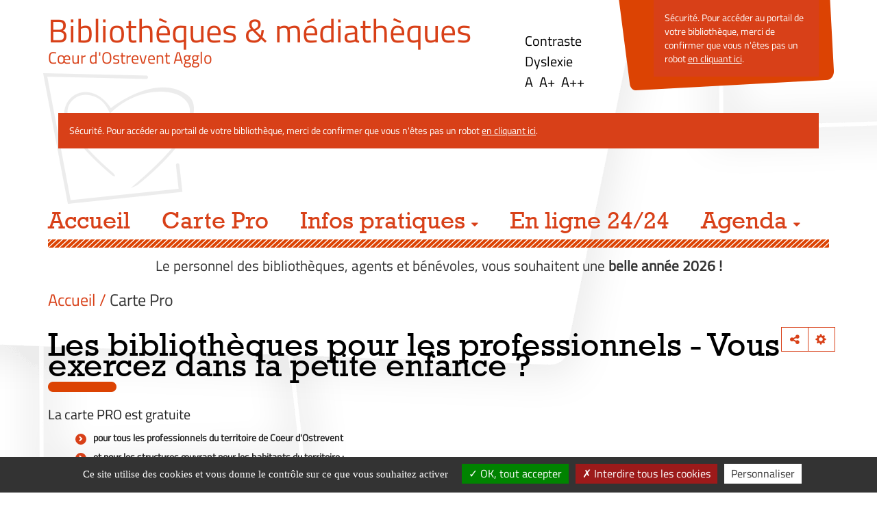

--- FILE ---
content_type: text/html; charset=utf-8
request_url: https://www.bibliotheque.cc-coeurdostrevent.fr/carte-pro?start=1
body_size: 10691
content:
<!DOCTYPE html>
<html xmlns="http://www.w3.org/1999/xhtml" xml:lang="fr" lang="fr" dir="ltr">	
	<head>
	<base href="https://www.bibliotheque.cc-coeurdostrevent.fr/carte-pro" />
	<meta http-equiv="content-type" content="text/html; charset=utf-8" />
	<meta name="twitter:card" content="summary" />
	<meta name="twitter:title" content="Les bibliothèques pour les professionnels" />
	<meta name="twitter:description" content="La carte PRO est gratuite pour tous les professionnels du territoire de Coeur d'Ostrevent et pour..." />
	<meta name="viewport" content="width=device-width, initial-scale=1" />
	<meta property="og:locale" content="fr-FR" />
	<meta property="og:type" content="website" />
	<meta property="og:site_name" content="lewarde" />
	<meta property="og:title" content="Les bibliothèques pour les professionnels" />
	<meta property="og:url" content="https://www.bibliotheque.cc-coeurdostrevent.fr/carte-pro" />
	<meta property="og:description" content="La carte PRO est gratuite pour tous les professionnels du territoire de Coeur d'Ostrevent et pour..." />
	<meta name="description" content="Catalogue en ligne des médiathèques, agenda, réservations et ressources en ligne." />
	<title> Vous exercez dans la petite enfance ? - Page 2</title>
	<link href="/templates/c3rb_rgaa/favicon.ico" rel="shortcut icon" type="image/vnd.microsoft.icon" />
	<link href="/components/com_jcomments/tpl/default/style.css?v=3002" rel="stylesheet" type="text/css" />
	<link href="/media/plg_system_jcepro/site/css/content.min.css?badb4208be409b1335b815dde676300e" rel="stylesheet" type="text/css" />
	<link href="/media/com_opac/css/com_opac.min.css?3d99fb54e8863b148dfea2fc1e5f6912" rel="stylesheet" type="text/css" />
	<link href="/templates/c3rb_rgaa/css/template.min.css" rel="stylesheet" type="text/css" />
	<link href="/media/mod_c3rbrgaa_tools/css/app.css" rel="stylesheet" type="text/css" />
	<script type="application/json" class="joomla-script-options new">{"csrf.token":"da8ac95b23af52d2f44db0e8b1a5e65a","system.paths":{"root":"","base":""}}</script>
	<script src="/media/jui/js/jquery.min.js?3d99fb54e8863b148dfea2fc1e5f6912" type="text/javascript"></script>
	<script src="/media/jui/js/jquery-noconflict.js?3d99fb54e8863b148dfea2fc1e5f6912" type="text/javascript"></script>
	<script src="/media/jui/js/jquery-migrate.min.js?3d99fb54e8863b148dfea2fc1e5f6912" type="text/javascript"></script>
	<script src="/media/system/js/mootools-core.js?3d99fb54e8863b148dfea2fc1e5f6912" type="text/javascript"></script>
	<script src="/media/system/js/core.js?3d99fb54e8863b148dfea2fc1e5f6912" type="text/javascript"></script>
	<script src="/media/system/js/mootools-more.js?3d99fb54e8863b148dfea2fc1e5f6912" type="text/javascript"></script>
	<script src="/media/system/js/tabs.js?3d99fb54e8863b148dfea2fc1e5f6912" type="text/javascript"></script>
	<script src="/media/system/js/caption.js?3d99fb54e8863b148dfea2fc1e5f6912" type="text/javascript"></script>
	<script src="/media/com_opac/js/jquery1111/inview.min.js?3d99fb54e8863b148dfea2fc1e5f6912" defer="defer" type="text/javascript"></script>
	<script src="/media/com_opac/js/jquery1111/systemopac.min.js?3d99fb54e8863b148dfea2fc1e5f6912" defer="defer" type="text/javascript"></script>
	<script src="/templates/c3rb_rgaa/js/target.min.js" type="text/javascript"></script>
	<script src="/media/mod_c3rbrgaa_tools/js/app.js" type="text/javascript"></script>
	<script src="/media/mod_c3rbrgaa_tools/js/jquery.cookie.js" type="text/javascript"></script>
	<script src="/media/plg_system_c3rbcookiesblocker/js/tarteaucitron.min.js?3d99fb54e8863b148dfea2fc1e5f6912" type="text/javascript"></script>
	<script type="text/javascript">
	window.addEvent('domready', function(){
						$$('dl#article21-tabs.tabs').each(function(tabs){
							new JTabs(tabs, {"titleSelector": "dt.tabs","descriptionSelector": "dd.tabs","useStorage": true});
						});
					});jQuery(window).on('load',  function() {
				new JCaption('img.caption');
			});var uri_root = '/';var msgDisplayTime=5;jQuery(document).ready(function(){
 var Tooltip = jQuery.fn.tooltip.Constructor;
Tooltip.prototype.fixTitle = function (){
var $e = this.$element
if ($e.attr('title') || typeof $e.attr('data-original-title') != 'string') {
$e.attr('data-original-title', $e.attr('title') || '').attr('title', '');
$e.removeAttr('title');
}
}
	jQuery('.hasTooltip').tooltip({"html": true,"container": "body"});
});
	</script>
	<script type="application/ld+json">
{"@context":"http://schema.org","@type":"WebSite","url": "https://www.bibliotheque.cc-coeurdostrevent.fr/","potentialAction":{"@type":"SearchAction","target": "https://www.bibliotheque.cc-coeurdostrevent.fr/recherche-rapide/rapide/{search_term_string}/0/0","query-input": "required name=search_term_string"}}
	</script>
<!-- Balise meta et autre de la config du site joomla -->

<link rel="apple-touch-icon" sizes="57x57" href="/templates/c3rb_rgaa/images/template/favicon/apple-touch-icon-57x57.png">
<link rel="apple-touch-icon" sizes="60x60" href="/templates/c3rb_rgaa/images/template/favicon/apple-touch-icon-60x60.png">
<link rel="apple-touch-icon" sizes="72x72" href="/templates/c3rb_rgaa/images/template/favicon/apple-touch-icon-72x72.png">
<link rel="apple-touch-icon" sizes="76x76" href="/templates/c3rb_rgaa/images/template/favicon/apple-touch-icon-76x76.png">
<link rel="apple-touch-icon" sizes="114x114" href="/templates/c3rb_rgaa/images/template/favicon/apple-touch-icon-114x114.png">
<link rel="apple-touch-icon" sizes="120x120" href="/templates/c3rb_rgaa/images/template/favicon/apple-touch-icon-120x120.png">
<link rel="apple-touch-icon" sizes="144x144" href="/templates/c3rb_rgaa/images/template/favicon/apple-touch-icon-144x144.png">
<link rel="apple-touch-icon" sizes="152x152" href="/templates/c3rb_rgaa/images/template/favicon/apple-touch-icon-152x152.png">
<link rel="apple-touch-icon" sizes="180x180" href="/templates/c3rb_rgaa/images/template/favicon/apple-touch-icon-180x180.png">
<link rel="icon" type="image/png" href="/templates/c3rb_rgaa/images/template/favicon/favicon-32x32.png" sizes="32x32">
<link rel="icon" type="image/png" href="/templates/c3rb_rgaa/images/template/favicon/favicon-194x194.png" sizes="194x194">
<link rel="icon" type="image/png" href="/templates/c3rb_rgaa/images/template/favicon/favicon-96x96.png" sizes="96x96">
<link rel="icon" type="image/png" href="/templates/c3rb_rgaa/images/template/favicon/android-chrome-192x192.png" sizes="192x192">
<link rel="icon" type="image/png" href="/templates/c3rb_rgaa/images/template/favicon/favicon-16x16.png" sizes="16x16">
<link rel="manifest" href="/templates/c3rb_rgaa/images/template/favicon/manifest.json">
<link rel="mask-icon" href="/templates/c3rb_rgaa/images/template/favicon/safari-pinned-tab.svg">
<link rel="shortcut icon" href="/templates/c3rb_rgaa/images/template/favicon/favicon.ico">
<meta name="msapplication-TileColor" content="#da532c">
<meta name="msapplication-TileImage" content="/templates/c3rb_rgaa/images/template/favicon/mstile-144x144.png">
<meta name="msapplication-config" content="/templates/c3rb_rgaa/images/template/favicon/browserconfig.xml">
<meta name="theme-color" content="#ffffff">

<!--[if ie]>
<meta content='IE=8' http-equiv='X-UA-Compatible'/>
<![endif]-->	


<script>
  (function(i,s,o,g,r,a,m){i['GoogleAnalyticsObject']=r;i[r]=i[r]||function(){
  (i[r].q=i[r].q||[]).push(arguments)},i[r].l=1*new Date();a=s.createElement(o),
  m=s.getElementsByTagName(o)[0];a.async=1;a.src=g;m.parentNode.insertBefore(a,m)
  })(window,document,'script','//www.google-analytics.com/analytics.js','ga');

  ga('create', 'UA-87652638-3', 'auto');
  ga('send', 'pageview');

</script>
<!-- Universal Google Analytics Plugin by PB Web Development -->


<!-- Matomo -->
<script>
  var _paq = window._paq = window._paq || [];
  /* tracker methods like "setCustomDimension" should be called before "trackPageView" */
  _paq.push(['trackPageView']);
  _paq.push(['enableLinkTracking']);
  (function() {
    var u="https://matomo.c3rb.org/";
    _paq.push(['setTrackerUrl', u+'matomo.php']);
    _paq.push(['setSiteId', '75']);
    var d=document, g=d.createElement('script'), s=d.getElementsByTagName('script')[0];
    g.async=true; g.src=u+'matomo.js'; s.parentNode.insertBefore(g,s);
  })();
</script>
<!-- End Matomo Code -->
</head>

			<!-- Condition avec variable -->
	<!-- Modele01  -->
					<!-- Defaut customisable-->
				<body >
			
			<div class="container tmpmodhn packc3rb firstcontainer ">
				<!-- lien evitement -->
	<nav role="navigation" aria-label="Accès direct">
	<ul class="list	list-unstyled nopadding nomarge">
		<li>
		<a id="evitlnk_menu" class="sr-only sr-only-focusable evit-lnk" href="#Mod1">Accéder au menu principal</a>
	</li>
			<li>
		<a id="evitlnk_ct" class="sr-only sr-only-focusable evit-lnk" href="#content-lnk">Accéder au contenu</a>
	</li>
			
		<li>
			<a id="evitlnk_login" class="sr-only sr-only-focusable evit-lnk" href="#Mod91">Accéder à la connexion</a>
		

	</li>
		

	</ul>
	</nav>
<!-- Fin lien evitement -->
<div class="row">
	<div class="tmpl-header">
		<header role="banner">
							<div class="sr-only">
						<!-- Le H1 est branché sur le titre de la page, il est possible d'avoir ou non le titre du site + le titre de la page dans l'administration : ->Systeme -> configuration -> Nom du site dans les titres   -->
				<h1>
									 Vous exercez dans la petite enfance ? - Page 2								</h1>
				</div><!-- fin col-xs-12 col-sm-12 col-md-12 col-lg-12 /OU/ sr-only -->
			<!-- position 1 -->
							<div class="col-xs-12 col-sm-12 col-md-12 col-lg-12">
					<div class="row">
						<div class="pos-1">
										<div class="col-xs-12 col-sm-7 col-md-7 col-lg-7 ">
		
	<div id="Mod123" class="moduletable  bandeau">

						<aside role="note">
		
		
		
		
					<h2 class='sr-only'>				<span id="label123">Nom du site</span>
					</h2>		
	
						<div class="modcontent">
				

<div class="custom bandeau"  >
	<h3><span style="font-size: 36pt;"><a href="/index.php">Bibliothèques &amp; médiathèques<br /></a></span><a href="/index.php">Cœur d'Ostrevent Agglo</a></h3></div>
				<div class="clearfix"></div>
			</div>

						</aside>
		
		
		
			</div>
					</div>
					<div class="col-xs-12 col-sm-2 col-md-2 col-lg-2 ">
		
	<div id="Mod124" class="moduletable ">

						<aside role="complementary">
		
		
		
		
					<h2 class='sr-only'>				<span id="label124">Outils accessibles</span>
					</h2>		
	
						<div class="modcontent">
				
<div class="lignebtaccessib">
			<button type="button" class="btn btn-default" id="btcontrast01">Contraste</button>
	
			<button type="button" class="btn btn-default" id="btdyslexic01">Dyslexie</button>
	
		<div class="btn-group" role="group" aria-label="Increase font-size">
		<button type="button" class="btn btn-default" id="btincreaze">A</button>
		<button type="button" class="btn btn-default" id="btincreazex">A+</button>
		<button type="button" class="btn btn-default" id="btincreazexx">A++</button>
	</div>
	</div>				<div class="clearfix"></div>
			</div>

						</aside>
		
		
		
			</div>
					</div>
					<div class="col-xs-12 col-sm-3 col-md-3 col-lg-3 ">
		
	<div id="Mod125" class="moduletable ">

						<aside role="complementary">
		
		
		
		
					<h2 class='sr-only'>				<span id="label125">Se connecter</span>
					</h2>		
	
						<div class="modcontent">
				<div class="alert alert-info">Sécurité. Pour accéder au portail de votre bibliothèque, merci de confirmer que vous n'êtes pas un robot <a href="javascript:void(0)" class="hasTooltip" title="Afficher la fonctionnalité de connexion" data-robot="unlock" data-token="da8ac95b23af52d2f44db0e8b1a5e65a">en cliquant ici</a>.</div>				<div class="clearfix"></div>
			</div>

						</aside>
		
		
		
			</div>
					</div>
		
						</div>
					</div>
				</div>
						<!-- fin position 1 -->
			<!-- position 2 -->
							<div class="col-xs-12 col-sm-12 col-md-12 col-lg-12">
					<div class="row">
						<div class="pos-2">
										<div class="col-xs-12 col-sm-12 col-md-12 col-lg-12 ">
		
	<div id="Mod126" class="moduletable  modrechrapide">

						<aside role="complementary">
		
		
		
		
					<h2 class='sr-only'>				<span id="label126">Recherche catalogue / dans le site</span>
					</h2>		
	
						<div class="modcontent">
				<div class="alert alert-info">Sécurité. Pour accéder au portail de votre bibliothèque, merci de confirmer que vous n'êtes pas un robot <a href="javascript:void(0)" class="hasTooltip" title="Afficher la fonctionnalité de recherche" data-robot="unlock" data-token="da8ac95b23af52d2f44db0e8b1a5e65a">en cliquant ici</a>.</div>				<div class="clearfix"></div>
			</div>

						</aside>
		
		
		
			</div>
					</div>
		
						</div>
					</div>
				</div>
						<!-- fin position 2 -->
			<!-- position 3 -->
							<div class="col-xs-12 col-sm-12 col-md-12 col-lg-12">
					<div class="row">
						<div class="pos-3">
										<div class="col-xs-12 col-sm-12 col-md-12 col-lg-12 ">
		
	<div id="Mod1" class="moduletable _menu">

				
				
		
		
					<h2 class='sr-only'>				<span id="label1">Menu principal</span>
					</h2>		
	
						<div class="modcontent">
				<div class="navbar navbar-default " id="menu-lnk1">
  <div class="row-fluid ">
    
    <div class="navbar-header">
      <button type="button" class="navbar-toggle collapsed" data-toggle="collapse" data-target="#collapse1">
        <span class="sr-only">Ouvrir la navigation</span>
        <span class="icon-bar"></span>
        <span class="icon-bar"></span>
        <span class="icon-bar"></span>
      </button>
    </div>

    <!-- Collect the nav links, forms, and other content for toggling -->
    <div class="collapse navbar-collapse menuhoryzontal" id="collapse1">
	<nav aria-label="Menu principal" role="navigation">
	<ul class="nav navbar-nav menu">
		<li class="item-101"><a  href="/" >Accueil</a></li><li class="item-1818 current active"><a  href="/carte-pro" aria-label="Carte Pro  - Page active">Carte Pro </a></li><li class="item-1816 deeper parent">	


<a class="dropdown-toggle" data-toggle="dropdown" href="#" role="button" aria-haspopup="true" aria-expanded="false">
	<span class="separator " >
		Infos pratiques	</span>
</a>
<ul class="nav-child dropdown-menu multi-level" role="menu"><li class="item-1823"><a  href="/infos-pratiques/presentation-des-mediatheques-et-bibliotheques" >Bibliothèques - Adresses - Horaires - Coordonnées</a></li><li class="item-2674"><a  href="/infos-pratiques/autres-points-de-lecture-boites-a-livres-et-bibliotheques-non-adherentes-au-reseau" >Autres points de lecture : boites à livres et bibliothèques non adhérentes au réseau </a></li><li class="item-3144"><a  href="/infos-pratiques/bibliotheque-hors-les-murs" >Bibliothèque Hors Les Murs </a></li><li class="item-1825"><a  href="/infos-pratiques/tarifs-et-inscriptions" >Mode d'emploi - Tarifs - Inscription</a></li><li class="item-1829"><a  href="/infos-pratiques/faq-vos-questions-nos-reponses" >FAQ - Vos questions - Nos réponses</a></li><li class="item-1822"><a  href="/infos-pratiques/le-reseau-intercommunal-de-lecture-publique" >Le réseau -  C'est quoi ? Quels avantages pour moi ? </a></li><li class="item-1826"><a  href="/infos-pratiques/services" >Les services gratuits</a></li><li class="item-1828"><a  href="/infos-pratiques/bibliotheque-dont-vous-etes-le-heros" >Devenir bénévole ? </a></li><li class="item-1824"><a  href="/infos-pratiques/l-equipe-a-votre-service" >Les équipes à votre service</a></li></ul></li><li class="item-1815"><a  href="/quoi-de-neuf" >En ligne 24/24</a></li><li class="item-1817 deeper parent">	


<a class="dropdown-toggle" data-toggle="dropdown" href="#" role="button" aria-haspopup="true" aria-expanded="false">
	<span class="separator " >
		Agenda 	</span>
</a>
<ul class="nav-child dropdown-menu multi-level" role="menu"><li class="item-1830"><a  href="/agenda-culturel/prochainement" >Prochainement</a></li><li class="item-1831"><a  href="/agenda-culturel/vous-avez-pu-voir" >Vous avez pu voir</a></li><li class="item-1832"><a  href="/agenda-culturel/les-rendez-vous-reguliers" >Les Rendez-Vous réguliers</a></li></ul></li>	</ul>
	</nav>
		</div>
	</div>
	<div class="clearfix"></div>
</div>				<div class="clearfix"></div>
			</div>

				
				
		
			</div>
					</div>
		
						</div>
					</div>
				</div>
						<!-- fin position 3 -->
			<div class="clearfix"></div>
		</header>
	</div>
</div><!-- Fin row -->

<div class="row"><!-- Start row -->
	<div class="tmpl-top">	
			<!-- position-4 -->
							<div class="col-xs-12 col-sm-12 col-md-12 col-lg-12">
					<div class="row">
						<div class="pos-4">
										<div class="col-xs-12 col-sm-12 col-md-12 col-lg-12 ">
		
	<div id="Mod127" class="moduletable  infoflash">

						<aside role="note">
		
		
		
		
					<h2 class='sr-only'>				<span id="label127">Info flash</span>
					</h2>		
	
						<div class="modcontent">
				

<div class="custom infoflash"  >
	<p style="text-align: center;">Le personnel des bibliothèques, agents et bénévoles, vous souhaitent une <strong>belle année 2026&nbsp;!</strong></p></div>
				<div class="clearfix"></div>
			</div>

						</aside>
		
		
		
			</div>
					</div>
		
						</div>
					</div>
				</div>
						<!-- fin position-4 -->
			<!-- position-5 -->
						<!-- fin position-5 -->
			<!-- position-6 -->
							<div class="col-xs-12 col-sm-12 col-md-12 col-lg-12">
					<div class="row">
						<div class="pos-6">
										<div class="col-xs-12 col-sm-12 col-md-12 col-lg-12 ">
		
	<div id="Mod17" class="moduletable  breadcrumbs">

				
				
		
		
					<h2 class='sr-only'>				<span id="label17">Fil de navigation</span>
					</h2>		
	
						<div class="modcontent">
				
<nav aria-label="Fil de navigation">
	<p id="breadcrumblabel" class="hidden">Vous êtes ici : </p>
	<ul class="pull-left breadcrumb breadcrumbs" itemscope itemtype="http://schema.org/BreadcrumbList">
				<li itemprop="itemListElement" itemscope itemtype="http://schema.org/ListItem" role="menuitem" >
			<meta itemprop="position" content="1" />
							<a itemprop="item" href="/" title="Accéder à la page : Accueil">
						<span class="breadnolink" itemprop="name">Accueil</span>
							</a>
					</li>
							/							<li itemprop="itemListElement" itemscope itemtype="http://schema.org/ListItem" role="menuitem"  class="active">
			<meta itemprop="position" content="1" />
						<span class="breadnolink" itemprop="name">Carte Pro </span>
					</li>
						</ul>
</nav>
				<div class="clearfix"></div>
			</div>

				
				
		
			</div>
					</div>
		
						</div>
					</div>
				</div>
						<!-- fin position-6 -->
			<div class="clearfix"></div>
	</div>
</div><!-- Fin row --><!-- Calcul taille colonne centrale (gauche / centre / droite) -->
<div class="row">
	<div class="tmpl-content">
		<!-- Col gauche -->
				<!-- Fin Col gauche -->
		<!-- Col centre -->
		<div id="content-lnk" class="col-xs-12 col-sm-12 col-md-12 col-lg-12" >
			<div class="row">
		<!-- position-9 -->
				<!-- fin position-9 -->
		<!-- position-10 -->
				<!-- fin position-10 -->
		<!-- position-11 -->
				<!-- fin position-11 -->
		<div class="clearfix"></div>

<!-- position-11a -->
		<!-- fin position-11a -->
<!-- position-11b -->
		<!-- fin position-11b -->
</div><!-- Fin row -->			<div class="colctre">
				<main role="main">
					<!-- Le contenu principal injecte par joomla -->
					

<div class="item-page" itemscope itemtype="http://schema.org/Article">
	<meta itemprop="inLanguage" content="fr-FR" />
	
		
			<div class="page-header">
		<h2 itemprop="name">
							Les bibliothèques pour les professionnels -  Vous exercez dans la petite enfance ?					</h2>
							</div>
							<div class="icons">
						<div class="btn-group pull-right">
				<a title="Ouvrir le panel d'outils" class="btn btn-default dropdown-toggle hasTooltip" data-toggle="dropdown" href="#">
				<span class="glyphicon glyphicon-cog"></span>
				<span class="sr-only">Outils</span>
				</a>

								<ul class="dropdown-menu">
											<li class="print-icon"> 
												<a href="/carte-pro?tmpl=component&amp;print=1&amp;page=" title="Envoyer par email l'article" onclick="window.open(this.href,'win2','status=no,toolbar=no,scrollbars=yes,titlebar=no,menubar=no,resizable=yes,width=640,height=480,directories=no,location=no'); return false;" rel="nofollow"><span class="icon-print"></span>Imprimer</a>						</li>
																			</ul>
			</div>
			</div>
			
	
	
		
								<div itemprop="articleBody">
		<a href="#" data-target="#modalToolbarPartagerylctousg" data-toggle="modal" class="btn btn-default hasTooltip opac-share" title="Partager"><span class="fa fa-share-alt"></span><span class="sr-only">Afficher les options de partage</span></a><div id="modalToolbarPartagerylctousg" tabindex="-1" class="modal fade" data-iframe="https://www.bibliotheque.cc-coeurdostrevent.fr/index.php?option=com_opac&amp;view=partager&amp;tmpl=component&amp;from=content&amp;params=[base64]" data-iframe-width="100%" data-iframe-height="180" role="dialog" aria-labelledby="modalToolbarPartagerylctousgLabel" aria-hidden="true">
	<div class="modal-dialog" role="document">
		<div class="modal-content">
					<div class="modal-header">
									        <button type="button" class="close" data-dismiss="modal" aria-label="Cliquer pour fermer la boite modale"><span aria-hidden="true">&times;</span></button>
														        <h2 class="modal-title" id="modalToolbarPartagerylctousgLabel">Partager</h2>
									</div>
							<div class="modal-body">
							</div>
					
				<div class="modal-footer">
					<button type="button" class="btn btn-link" data-dismiss="modal">Annuler</button>				</div>
		</div>
	</div>
</div><p>La carte PRO est gratuite</p>
<ul>
<li>pour tous les professionnels du territoire de Coeur d'Ostrevent</li>
<li>et pour les structures œuvrant pour les habitants du territoire :</li>
</ul>
<h6>Vous travaillez en</h6>
<ul>
<li>Maison d'assistantes Maternelles, Relais Petite Enfance RPE&nbsp; (ex RAM), Assistantes maternelles indépendantes</li>
<li>ALSH,</li>
<li>Ecoles ou collèges,</li>
<li>Maisons de retraite, IME, foyers de vie, etc&nbsp;</li>
<li>Mission locale ou CCAS</li>
<li>Centres sociaux, Secteur Jeunes, LALP</li>
<li>Ou dans d'autres structures ou associations communales de toutes formes…</li>
</ul>
<h6>Vous menez des actions pour le développement de la culture au plus près des habitants ?&nbsp;</h6>
<h5>Vous pouvez bénéficier gratuitement des services du réseau des bibliothèques de Coeur d'Ostrevent avec une <strong>carte PRO</strong><strong> (*).</strong></h5>
<p><strong>2 étapes : </strong>1/ construire votre projet avec la bibliothèque de votre commune ; 2/ remplir une fiche d'inscription&nbsp;</p>
<p><strong>1/&nbsp;<strong>Téléchargez <a href="/images/boite_a_outils/%C3%A9tape_1_-_fiche_projet_partenariat.xlsx" target="_blank" class="wf_file">ICI l</a>a fiche projet pour le partenariat tripartite entre votre structure, la bibliothèque de votre commune et Coeur d'Ostrevent .</strong></strong></p>
<p><strong>2/ Téléchargez <a href="/images/boite_a_outils/Fiche_inscription_COLLECTIVITE_version_juin_2023.odt" target="_blank" class="wf_file">ICI&nbsp;</a> le bulletin d'inscription Spécial Pro</strong> (tampon et coordonnées du responsable obligatoires)</p>
<p>&nbsp;</p>
<p><em>(*) Dans la limite de la possibilité d'accueil et de services de chaque bibliothèque :</em></p>
<p><strong>S'il n'y a pas de bibliothèques dans votre commune, contactez la coordination de réseau via le formulaire de contact sur le portail en bas de page</strong></p>
<h5>Voici les différents services proposés :&nbsp;</h5>
<p>&nbsp;</p>
 <dl class="tabs" id="article21-tabs"><dt style="display:none;"></dt><dd style="display:none;"> <a href="#" data-target="#modalToolbarPartagerylctousg" data-toggle="modal" class="btn btn-default hasTooltip opac-share" title="Partager"><span class="fa fa-share-alt"></span><span class="sr-only">Afficher les options de partage</span></a><div id="modalToolbarPartagerylctousg" tabindex="-1" class="modal fade" data-iframe="https://www.bibliotheque.cc-coeurdostrevent.fr/index.php?option=com_opac&amp;view=partager&amp;tmpl=component&amp;from=content&amp;params=[base64]" data-iframe-width="100%" data-iframe-height="180" role="dialog" aria-labelledby="modalToolbarPartagerylctousgLabel" aria-hidden="true">
	<div class="modal-dialog" role="document">
		<div class="modal-content">
					<div class="modal-header">
									        <button type="button" class="close" data-dismiss="modal" aria-label="Cliquer pour fermer la boite modale"><span aria-hidden="true">&times;</span></button>
														        <h2 class="modal-title" id="modalToolbarPartagerylctousgLabel">Partager</h2>
									</div>
							<div class="modal-body">
							</div>
					
				<div class="modal-footer">
					<button type="button" class="btn btn-link" data-dismiss="modal">Annuler</button>				</div>
		</div>
	</div>
</div><p>La carte PRO est gratuite</p>
<ul>
<li>pour tous les professionnels du territoire de Coeur d'Ostrevent</li>
<li>et pour les structures œuvrant pour les habitants du territoire :</li>
</ul>
<h6>Vous travaillez en</h6>
<ul>
<li>Maison d'assistantes Maternelles, Relais Petite Enfance RPE&nbsp; (ex RAM), Assistantes maternelles indépendantes</li>
<li>ALSH,</li>
<li>Ecoles ou collèges,</li>
<li>Maisons de retraite, IME, foyers de vie, etc&nbsp;</li>
<li>Mission locale ou CCAS</li>
<li>Centres sociaux, Secteur Jeunes, LALP</li>
<li>Ou dans d'autres structures ou associations communales de toutes formes…</li>
</ul>
<h6>Vous menez des actions pour le développement de la culture au plus près des habitants ?&nbsp;</h6>
<h5>Vous pouvez bénéficier gratuitement des services du réseau des bibliothèques de Coeur d'Ostrevent avec une <strong>carte PRO</strong><strong> (*).</strong></h5>
<p><strong>2 étapes : </strong>1/ construire votre projet avec la bibliothèque de votre commune ; 2/ remplir une fiche d'inscription&nbsp;</p>
<p><strong>1/&nbsp;<strong>Téléchargez <a href="/images/boite_a_outils/%C3%A9tape_1_-_fiche_projet_partenariat.xlsx" target="_blank" class="wf_file">ICI l</a>a fiche projet pour le partenariat tripartite entre votre structure, la bibliothèque de votre commune et Coeur d'Ostrevent .</strong></strong></p>
<p><strong>2/ Téléchargez <a href="/images/boite_a_outils/Fiche_inscription_COLLECTIVITE_version_juin_2023.odt" target="_blank" class="wf_file">ICI&nbsp;</a> le bulletin d'inscription Spécial Pro</strong> (tampon et coordonnées du responsable obligatoires)</p>
<p>&nbsp;</p>
<p><em>(*) Dans la limite de la possibilité d'accueil et de services de chaque bibliothèque :</em></p>
<p><strong>S'il n'y a pas de bibliothèques dans votre commune, contactez la coordination de réseau via le formulaire de contact sur le portail en bas de page</strong></p>
<h5>Voici les différents services proposés :&nbsp;</h5>
<p>&nbsp;</p>
 </dd><dt class="tabs article21-tabs1"><span><h3><a href="javascript:void(0);"> Vous exercez dans la petite enfance ?</a></h3></span></dt><dd class="tabs"> 
<ul>
<li>Vous travaillez dans une structure , crèche, halte garderie, jardin d'enfant, MAM maison d'assistant(e)s maternel(lle)s,etc ?</li>
<li>Vous êtes vous même assistant(e) maternel(le) ou auxiliaire parental(e)&nbsp; ?</li>
</ul>
<p>Les bibliothèques de Coeur d'Ostrevent proposent une offre destinée aux Tout-Petits.</p>
<p>Nous pouvons vous accompagner dans vos actions pour sensibiliser les enfants, leur famille et leur entourage à découvrir le livre dès leur plus jeune âge&nbsp; et pour permettre de diminuer les inégalités d'accès au livre :</p>
<ul>
<li>accueil dédié en bibliothèque, pour de la découverte sur place&nbsp;</li>
<li>prêt de documents pour emporter avec vous la lecture : avec la <em>carte PRO</em>&nbsp;vous pouvez emprunter plus</li>
<li>certaines bibliothèques proposent aussi des séances ponctuelles ou réparties sur l'année de lecture d'histoires ou d'animations dédiées</li>
</ul>
<p>Sur rendez-vous, pendant l’année scolaire..</p>
<p>Ces animations ont pour objectif de développer la relation entre l’enfant et le parent, l'éveil du tout-petit, la découverte des histoires et des images… sous différentes formes.</p>
<p>Contactez la bibliothèque de votre commune pour connaître ses possibilités.</p>
<p>S'il n'y a pas de bibliothèques dans votre commune, contactez la coordination de réseau Béatrice Pennequin 03 27 71 37 63.</p>
 </dd><dt class="tabs article21-tabs2"><span><h3><a href="javascript:void(0);">En charge d'une structure jeunesse ?</a></h3></span></dt><dd class="tabs"> 
<p>Vous travaillez au sein d'une structure communale accueillant des enfants, des jeunes ?<br />Vous souhaitez organiser un événement ou une animation thématique ? <br />Ou tout simplement vous avez envie d'emprunter des livres pour les temps calmes ?<br /><br />Une variété de ressources vous est proposée, accessible gratuitement (livres, BD, albums, revues, documentaires, mangas etc.).<br /><br />Les bibliothécaires vous accueillent et sont à votre service pour vous aider, vous informer et vous guider dans vos recherches, pour la création de malles thématiques ou encore d'animations en bibliothèque.</p>
<p>Contactez la bibliothèque de votre commune pour connaître ses possibilités.</p>
<p>S'il n'y a pas de bibliothèques dans votre commune, contactez la coordination de réseau Béatrice Pennequin 03 27 71 37 63.</p>
<p>Et pour qu'elle puisse mieux vous accompagner, pensez à contacter la structure au plus tôt, deux à trois mois avant étant souvent nécessaires pour rassembler les livres.</p>
 </dd><dt class="tabs article21-tabs3"><span><h3><a href="javascript:void(0);">Vous êtes enseignants ?</a></h3></span></dt><dd class="tabs"> 
<p>Sensibiliser à la connaissance, inciter les enfants à fréquenter la bibliothèque et découvrir le temps de lecture « plaisir »...</p>
<p>Les bibliothèques du réseau de lecture publique Cœur d'Ostrevent peuvent vous proposer un accompagnement sur vos projets pédagogiques ou des accueils de classe.</p>
<p>Contactez la bibliothèque de votre commune pour connaître ses possibilités.</p>
<p>S'il n'y a pas de bibliothèques dans votre commune, contactez la coordination de réseau Béatrice Pennequin 03 27 71 37 63.&nbsp;</p>
 </dd><dt class="tabs article21-tabs4"><span><h3><a href="javascript:void(0);">Vous êtes au service des séniors ?</a></h3></span></dt><dd class="tabs"> 
<p>Vous travaillez au sein d'une structure communale accueillant des seniors ?</p>
<p>Vous êtes AMP (aide médico-psychologique) dans un EHPAD par exemple ?</p>
<p>Des interventions ou animations pour les personnes âgées peuvent être adaptées et réalisées en collaboration avec vous. <br />Le prêt est également possible sous réserve que les résidents soient inscrits à la bibliothèque (romans, livres en gros caractères, livres audios, des livres documentaires, etc.).</p>
<ul>
<li>Soit lors d'un temps dédié avec une ouverture spéciale</li>
<li>Soit par du portage au sein de votre structure</li>
</ul>
<p>Contactez la bibliothèque de votre commune pour connaître ses possibilités.</p>
<p>S'il n'y a pas de bibliothèques dans votre commune, contactez la coordination de réseau Béatrice Pennequin 03 27 71 37 63.&nbsp;</p>
 </dd><dt class="tabs article21-tabs5"><span><h3><a href="javascript:void(0);">Vous travaillez dans le social ? </a></h3></span></dt><dd class="tabs"> 
<p>Vous proposez pour les habitants de tout horizon des animations , des rencontres, des aides, adaptées aux différents publics présents dans votre structure (adultes, adolescents, enfants, famille, groupes). <br />Les bibliothèques du réseau de lecture publique Cœur d'Ostrevent peuvent vous accompagner sur des projets autour de la lecture et de la documentation. Une attention particulière est portés sur les publics éloignés de la culture et pour les Quartiers en Politique de la Ville</p>
<p>Contactez la coordination de réseau Béatrice Pennequin 03 27 71 37 63.</p>
<p>S'il n'y a pas de bibliothèques dans votre commune, contactez la coordination de réseau Béatrice Pennequin 03 27 71 37 63.</p>
 </dd><dt class="tabs article21-tabs6"><span><h3><a href="javascript:void(0);">Vous êtes membres d'une association ?</a></h3></span></dt><dd class="tabs"> 
<p>Les bibliothèques du réseau de lecture publique Cœur d'Ostrevent peuvent accompagner les associations notamment grâce à la documentation, accueillir des groupes, sur rendez-vous, etc.</p>
<p>Certaines peuvent aussi selon les disponibilités vous prêter des espaces pour vos réunions.</p>
<p>Contactez la bibliothèque de votre commune pour connaître ses possibilités.</p>
<p>S'il n'y a pas de bibliothèques dans votre commune, contactez la coordination de réseau Béatrice Pennequin 03 27 71 37 63.</p>  </dd></dl>	</div>

	
						</div>


					<div class="clearfix"></div>
				</main>
			</div>
			<div class="row">
		<!-- position-12 -->
				<!-- fin position-12 -->
		<!-- position-13 -->
				<!-- fin position-13 -->
		<!-- position-14 -->
				<!-- fin position-14 -->
		<div class="clearfix"></div>
</div><!-- Fin row -->		</div>
	<!-- Fin Col centre -->
	<!-- Col de droite -->
		<!-- Fin Col de droite -->
	<div class="clearfix"></div>
	</div>
</div><div class="row">
	<div class="tmpl-bottom">
				</div>
</div><div class="row">
	<div class="tmpl-footer">
			<div class="col-xs-12 col-sm-12 col-md-12 col-lg-12">
			<div class="row">
				<div class="pos-18">
								<div class="col-xs-12 col-sm-2 col-md-2 col-lg-2 ">
		
	<div id="Mod132" class="moduletable  logofooter">

						<aside role="note">
		
		
		
		
					<h2 class='sr-only'>				<span id="label132">Logo pied de page</span>
					</h2>		
	
						<div class="modcontent">
				

<div class="custom logofooter"  >
	<p><img src="/images/CCCO/Fichier_1logo_COAGGLO_01_2025.png" alt="Fichier 1logo COAGGLO 01 2025" width="174" height="67" style="margin-top: 5px; margin-right: 5px; margin-bottom: 5px; float: left;" /></p></div>
				<div class="clearfix"></div>
			</div>

						</aside>
		
		
		
			</div>
					</div>
					<div class="col-xs-12 col-sm-8 col-md-8 col-lg-8 ">
		
	<div id="Mod96" class="moduletable  footer">

				
				
		
		
					<h2 class='sr-only'>				<span id="label96">Pied de page</span>
					</h2>		
	
						<div class="modcontent">
				<div class="navbar navbar-default noburger" id="menu-lnk96">
	<div class="row-fluid ">
		<!-- Collect the nav links, forms, and other content for toggling -->
		<div class="menuhoryzontal" id="collapse96">
			<ul class="nav navbar-nav menu" role="menubar">
				<li class="item-209" role="menuitem"><a  href="/plan-du-site" >Plan du site</a></li><li class="item-187" role="menuitem"><a  href="/mentions-legales" >Mentions légales</a></li><li class="item-1859" role="menuitem"><a  href="/contact" >Contact</a></li><li class="item-1860" role="menuitem"><a  href="/partenaires" >Partenaires</a></li></ul>
</div>
</div>
<div class="clearfix"></div>
</div>				<div class="clearfix"></div>
			</div>

				
				
		
			</div>
					</div>
					<div class="col-xs-12 col-sm-2 col-md-2 col-lg-2 ">
		
	<div id="Mod133" class="moduletable  menu-social">

				
				
		
		
					<h2 class='sr-only'>				<span id="label133">Réseaux sociaux</span>
					</h2>		
	
						<div class="modcontent">
				<div class="navbar navbar-default noburger" id="menu-lnk133">
	<div class="row-fluid ">
		<!-- Collect the nav links, forms, and other content for toggling -->
		<div class="menuhoryzontal" id="collapse133">
			<ul class="nav navbar-nav menu" role="menubar">
				<li class="item-1861" role="menuitem"><a  href="https://www.facebook.com/coeurdostrevent/" target="_blank" >Facebook</a></li></ul>
</div>
</div>
<div class="clearfix"></div>
</div>				<div class="clearfix"></div>
			</div>

				
				
		
			</div>
					</div>
		
				</div>
			</div>
		</div>
				</div>
</div>
<!-- Bloc bas -->			</div>
			
					<script src="/templates/c3rb_rgaa/js/template.min.js" type="text/javascript" defer></script>
		<script type="text/javascript">tarteaucitronCustomText = {'middleBarHead': '☝ 🍪','adblock': 'Bonjour! Ce site joue la transparence et vous donne le choix des services tiers à activer.','adblock_call': 'Merci de désactiver votre adblocker pour commencer la personnalisation.','reload': 'Recharger la page','alertBigScroll': 'En continuant de défiler,','alertBigClick': 'En poursuivant votre navigation,','alertBig': 'vous acceptez l\'utilisation de services tiers pouvant installer des cookies','alertBigPrivacy': 'Ce site utilise des cookies et vous donne le contrôle sur ce que vous souhaitez activer','alertSmall': 'Gestion des services','acceptAll': 'OK, tout accepter','acceptAllTitle': 'Tout accepter: gestion des cookies','personalize': 'Personnaliser','personalizeTitle': 'Personnaliser la gestion des cookies','close': 'Fermer','privacyUrl': 'Politique de confidentialité','all': 'Préférences pour tous les services','info': 'Protection de votre vie privée','disclaimer': 'En autorisant ces services tiers, vous acceptez le dépôt et la lecture de cookies et l\'utilisation de technologies de suivi nécessaires à leur bon fonctionnement.','allow': 'Autoriser','deny': 'Interdire','noCookie': 'Ce service ne dépose aucun cookie.','useCookie': 'Ce service peut déposer','useCookieCurrent': 'Ce service a déposé','useNoCookie': 'Ce service n\'a déposé aucun cookie.','more': 'En savoir plus','source': 'Voir le site officiel','credit': 'Gestion des cookies par tarteaucitron.js','noServices': 'Ce site n\'utilise aucun cookie nécessitant votre consentement.','toggleInfoBox': 'Afficher/masquer les informations sur le stockage des cookies','title': 'Panneau de gestion des cookies','cookieDetail': 'Détail des cookies','ourSite': 'sur notre site','newWindow': '(nouvelle fenêtre)','allowAll': 'Autoriser tous les cookies','denyAll': 'Interdire tous les cookies','denyAllTitle': 'Tout refuser: gestion des cookies','fallback': 'est désactivé.','mandatoryTitle': 'Cookies obligatoires','mandatoryText': 'Ce site utilise des cookies nécessaires à son bon fonctionnement qui ne peuvent pas être désactivés.','ads': { 'title' : 'Régies publicitaires', 'detail' : 'Les régies publicitaires permettent de générer des revenus en commercialisant les espaces publicitaires du site.'},'analytic': { 'title' : 'Mesure d\'audience', 'detail' : 'Les services de mesure d\'audience permettent de générer des statistiques de fréquentation utiles à l\'amélioration du site.'},'social': { 'title' : 'Réseaux sociaux', 'detail' : 'Les réseaux sociaux permettent d\'améliorer la convivialité du site et aident à sa promotion via les partages.'},'video': { 'title' : 'Vidéos', 'detail' : 'Les services de partage de vidéo permettent d\'enrichir le site de contenu multimédia et augmentent sa visibilité.'},'comment': { 'title' : 'Commentaires', 'detail' : 'Les gestionnaires de commentaires facilitent le dépôt de vos commentaires et luttent contre le spam.'},'support': { 'title' : 'Support', 'detail' : 'Les services de support vous permettent d\'entrer en contact avec l\'équipe du site et d\'aider à son amélioration.'},'api': { 'title' : 'APIs', 'detail' : 'Les APIs permettent de charger des scripts : géolocalisation, moteurs de recherche, traductions, ...'},'other': { 'title' : 'Autre', 'detail' : 'Services visant à afficher du contenu web.'},};tarteaucitron.init({"hashtag": "#tarteaucitron","highPrivacy": true,"orientation": "bottom","adblocker": false,"showAlertSmall": true,"cookieslist": true,"removeCredit": true,"showIcon": false,"iconPosition": "BottomRight","showDetailsOnClick": false,"bodyPosition": "bottom",});(tarteaucitron.job = tarteaucitron.job || []).push('maps_noapi');</script><script defer src="https://static.cloudflareinsights.com/beacon.min.js/vcd15cbe7772f49c399c6a5babf22c1241717689176015" integrity="sha512-ZpsOmlRQV6y907TI0dKBHq9Md29nnaEIPlkf84rnaERnq6zvWvPUqr2ft8M1aS28oN72PdrCzSjY4U6VaAw1EQ==" data-cf-beacon='{"rayId":"9c1df5c29965bdc9","version":"2025.9.1","serverTiming":{"name":{"cfExtPri":true,"cfEdge":true,"cfOrigin":true,"cfL4":true,"cfSpeedBrain":true,"cfCacheStatus":true}},"token":"ade57ad1331043edaecd0819a48a1d81","b":1}' crossorigin="anonymous"></script>
</body>
		</html>


--- FILE ---
content_type: text/css
request_url: https://www.bibliotheque.cc-coeurdostrevent.fr/media/mod_c3rbrgaa_tools/css/app.css
body_size: 25
content:
/* POUR FONT DYSLEXIC */
@font-face {
  font-family: dyslexic;
  src: url("../fonts/OpenDyslexic3-Regular.ttf");
}
a.dyslexicrgaa, .dyslexicrgaa {
  font-family: dyslexic!important;
  line-height: 1.7;
}

.fa.dyslexicrgaa {
  font-family: 'FontAwesome'!important;
}

.glyphicon.dyslexicrgaa {
  font-family: 'Glyphicons Halflings'!important;
}

/* POUR INCREASE FONT*/

.fsx, span.fsx, label.fsx, a.fsx span, *.fsx {
  font-size: 103%!important;
}
h1.fsx, h1.fsx a ,
h2.fsx, h2.fsx a ,
h3.fsx, h3.fsx a ,
h4.fsx, h4.fsx a ,
h5.fsx, h5.fsx a ,
h6.fsx, h6.fsx a {font-size: 103%!important}

.fsxx, span.fsxx, label.fsxx, *.fsxx {
  font-size: 105% !important;
}
h1.fsxx, h1.fsxx a ,
h2.fsxx, h2.fsxx a ,
h3.fsxx, h3.fsxx a ,
h4.fsxx, h4.fsxx a ,
h5.fsxx, h5.fsxx a ,
h6.fsxx, h6.fsxx a {font-size:  105% !important;}

/* POUR CONTRASTE */
.contrastrgaa {
  background-color:  #000!important;
  color: #FFFFFF!important;
  border-color: transparent!important;
}
.form-control.contrastrgaa, input.contrastrgaa {
  border: 1px solid #FFFFFF!important;
}

--- FILE ---
content_type: text/plain
request_url: https://www.google-analytics.com/j/collect?v=1&_v=j102&a=1678132408&t=pageview&_s=1&dl=https%3A%2F%2Fwww.bibliotheque.cc-coeurdostrevent.fr%2Fcarte-pro%3Fstart%3D1&ul=en-us%40posix&dt=Vous%20exercez%20dans%20la%20petite%20enfance%20%3F%20-%20Page%202&sr=1280x720&vp=1280x720&_u=IEBAAEABAAAAACAAI~&jid=745427343&gjid=1609982510&cid=1062670778.1769073467&tid=UA-87652638-3&_gid=119219948.1769073467&_r=1&_slc=1&z=721632032
body_size: -457
content:
2,cG-0T27TH7H6J

--- FILE ---
content_type: application/javascript
request_url: https://www.bibliotheque.cc-coeurdostrevent.fr/media/mod_c3rbrgaa_tools/js/app.js
body_size: 326
content:
jQuery(document).ready(function($) {
	
	// Fin chargement de la page ...
	
  // *** JS DALTONIEN *** // 
	// Si Cookies contrast on ajoute la class contrast
	if ($.cookie("contrast")) {
		$('*').addClass("contrastrgaa");
    $("#btcontrast01").addClass("active");
	}
 	// Si contrast deja actif
	$("#btcontrast01").click(function() {
	    if ($('*').hasClass("contrastrgaa")) {
	 		// Suppression des elements au clic
      $('*').removeClass( "contrastrgaa" );
      $.removeCookie("contrast");
      $(this).removeClass("active");
      }
      else {
      // Ajout des elements au clic
      $('*').addClass("contrastrgaa");
      $(this).addClass("active");
      $.cookie("contrast", "true");
      }
  });
  
  // *** JS DYSLEXIC *** //
  // Si Cookies dyslexic on ajoute la class dyslexic
  if ($.cookie("dyslexic")) {
    $('*').addClass("dyslexicrgaa");
    $("#btdyslexic01").addClass("active");
  }
  // Si dyslexic deja actif
  $("#btdyslexic01").click(function() {
      if ($('*').hasClass("dyslexicrgaa")) {
      // Suppression des elements au clic
      $('*').removeClass( "dyslexicrgaa" );
      $.removeCookie("dyslexic");
      $(this).removeClass("active");
      }
      else {
      // Ajout des elements au clic
      $('*').addClass("dyslexicrgaa");
      $.cookie("dyslexic", "true");
      $(this).addClass("active");
      }
  });
  
  // *** JS INCREASE/DECREASE *** //
  // Si cookies
  /// Gestion condition si cookies
  if ($.cookie("fs")) {
    $("#btincreazexx").removeClass("active");
    $("#btincreazex").removeClass("active");
    $("#btincreaze").addClass("active");
    $('*').toggleClass("fs");
  }
  if ($.cookie("fsx")) {
    $("#btincreazexx").removeClass("active");
    $("#btincreaze").removeClass("active");
    $("#btincreazex").addClass("active");
    $('*').toggleClass("fsx");
  }
  if ($.cookie("fsxx")) {
    $("#btincreazex").removeClass("active");
    $("#btincreaze").removeClass("active");
    $("#btincreazexx").addClass("active");
    $('*').toggleClass("fsxx");
  }
  
  /// Gestion au clic
  $("#btincreaze").click(function() {
    $('*').removeClass('fsx');
    $('*').removeClass('fsxx');
    $('#btincreazex').removeClass("active");
    $('#btincreazexx').removeClass("active");

    $('*').toggleClass("fs");
    $(this).toggleClass("active");
    $.removeCookie("fsx"),$.removeCookie("fsxx");
    $.cookie("fs", "true");
  });
  $("#btincreazex").click(function() {
    $('*').removeClass('fs');
    $('*').removeClass('fsxx');
    $('#btincreaze').removeClass("active");
    $('#btincreazexx').removeClass("active");

    $('*').toggleClass("fsx");
    $(this).toggleClass("active");
    $.removeCookie("fs"),$.removeCookie("fsxx");
    $.cookie("fsx", "true");
  });
  $("#btincreazexx").click(function() {
    $('*').removeClass('fs');
    $('*').removeClass('fsx');
    $('#btincreaze').removeClass("active");
    $('#btincreazex').removeClass("active");

    $('*').toggleClass("fsxx");
    $(this).toggleClass("active");
    $.removeCookie("fsx"),$.removeCookie("fs");
    $.cookie("fsxx", "true");
  });
});